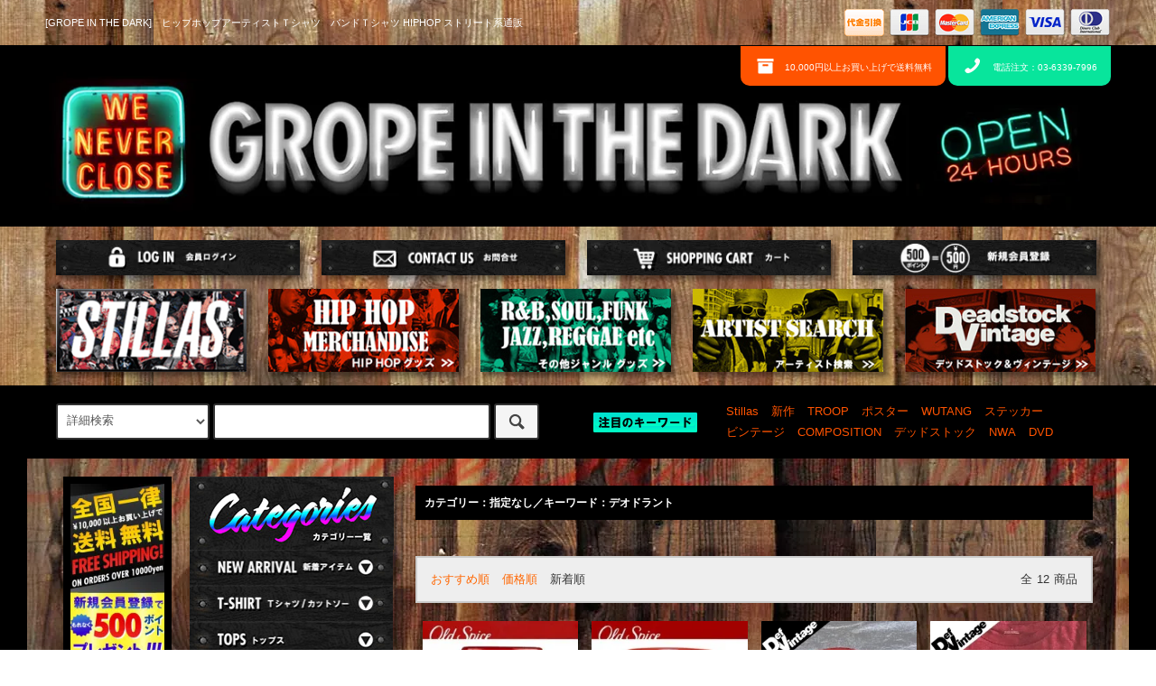

--- FILE ---
content_type: text/html; charset=EUC-JP
request_url: https://gropeinthedark.com/?mode=srh&sort=n&cid=&keyword=%A5%C7%A5%AA%A5%C9%A5%E9%A5%F3%A5%C8
body_size: 13975
content:
<!DOCTYPE html PUBLIC "-//W3C//DTD XHTML 1.0 Transitional//EN" "http://www.w3.org/TR/xhtml1/DTD/xhtml1-transitional.dtd">
<html xmlns:og="http://ogp.me/ns#" xmlns:fb="http://www.facebook.com/2008/fbml" xmlns:mixi="http://mixi-platform.com/ns#" xmlns="http://www.w3.org/1999/xhtml" xml:lang="ja" lang="ja" dir="ltr">
<head>
<meta http-equiv="content-type" content="text/html; charset=euc-jp" />
<meta http-equiv="X-UA-Compatible" content="IE=edge,chrome=1" />
<title>商品検索 - [GROPE IN THE DARK]　ヒップホップアーティストＴシャツ　バンドＴシャツ HIPHOP ストリート系通販</title>
<meta name="Keywords" content="商品検索,HIPHOP,ヒップホップTシャツ,RAPTEE, ヒップホップ, ラップ,ラップTEE,バンドＴシャツ,BAND,通販" />
<meta name="Description" content="HipHop(ヒップホップ)ストリート。Stillasを中心に独自の視点でセレクトしたインポートアイテムも数多く取り揃えた渋谷神宮前のセレクトショップ。" />
<meta name="Author" content="gropeinthedark" />
<meta name="Copyright" content="GMOペパボ" />
<meta http-equiv="content-style-type" content="text/css" />
<meta http-equiv="content-script-type" content="text/javascript" />
<link rel="stylesheet" href="https://gropeinthedark.com/css/framework/colormekit.css" type="text/css" />
<link rel="stylesheet" href="https://gropeinthedark.com/css/framework/colormekit-responsive.css" type="text/css" />
<link rel="stylesheet" href="https://img07.shop-pro.jp/PA01326/822/css/17/index.css?cmsp_timestamp=20250523054903" type="text/css" />
<link rel="stylesheet" href="https://img07.shop-pro.jp/PA01326/822/css/17/product_srh.css?cmsp_timestamp=20250523054903" type="text/css" />

<link rel="alternate" type="application/rss+xml" title="rss" href="https://gropeinthedark.com/?mode=rss" />
<link rel="alternate" media="handheld" type="text/html" href="https://gropeinthedark.com/?mode=srh&sort=n&cid=&keyword=%83f%83I%83h%83%89%83%93%83g" />
<link rel="shortcut icon" href="https://img07.shop-pro.jp/PA01326/822/favicon.ico?cmsp_timestamp=20250210182709" />
<script type="text/javascript" src="//ajax.googleapis.com/ajax/libs/jquery/1.11.0/jquery.min.js" ></script>
<meta property="og:title" content="商品検索 - [GROPE IN THE DARK]　ヒップホップアーティストＴシャツ　バンドＴシャツ HIPHOP ストリート系通販" />
<meta property="og:description" content="HipHop(ヒップホップ)ストリート。Stillasを中心に独自の視点でセレクトしたインポートアイテムも数多く取り揃えた渋谷神宮前のセレクトショップ。" />
<meta property="og:url" content="https://gropeinthedark.com?mode=srh&sort=n&cid=&keyword=%A5%C7%A5%AA%A5%C9%A5%E9%A5%F3%A5%C8" />
<meta property="og:site_name" content="[GROPE IN THE DARK]　ヒップホップアーティストＴシャツ　バンドＴシャツ HIPHOP ストリート系通販" />
<!-- Global site tag (gtag.js) - Google Analytics -->
<script async src="https://www.googletagmanager.com/gtag/js?id=UA-116412308-1"></script>
<script>
  window.dataLayer = window.dataLayer || [];
  function gtag(){dataLayer.push(arguments);}
  gtag('js', new Date());

  gtag('config', 'UA-116412308-1');
</script>
<meta name="google-site-verification" content="-5KE7NGZ4PKImg8mg33EHvmMXeQ_v-A_WQueuwcNCEU" />

<!-- Begin Mieruca Embed Code -->
<script type="text/javascript" id="mierucajs">
window.__fid = window.__fid || [];__fid.push([256561038]);
(function() {
function mieruca(){if(typeof window.__fjsld != "undefined") return; window.__fjsld = 1; var fjs = document.createElement('script'); fjs.type = 'text/javascript'; fjs.async = true; fjs.id = "fjssync"; var timestamp = new Date;fjs.src = ('https:' == document.location.protocol ? 'https' : 'http') + '://hm.mieru-ca.com/service/js/mieruca-hm.js?v='+ timestamp.getTime(); var x = document.getElementsByTagName('script')[0]; x.parentNode.insertBefore(fjs, x); };
setTimeout(mieruca, 500); document.readyState != "complete" ? (window.attachEvent ? window.attachEvent("onload", mieruca) : window.addEventListener("load", mieruca, false)) : mieruca();
})();
</script>
<!-- End Mieruca Embed Code -->
<meta name="google-site-verification" content="7Hoy6mNxCV6DCnmW3nlp7P_cKssusgU6IL0eFuW-lEw" />

<script>
  var Colorme = {"page":"product_srh","shop":{"account_id":"PA01326822","title":"[GROPE IN THE DARK]\u3000\u30d2\u30c3\u30d7\u30db\u30c3\u30d7\u30a2\u30fc\u30c6\u30a3\u30b9\u30c8\uff34\u30b7\u30e3\u30c4\u3000\u30d0\u30f3\u30c9\uff34\u30b7\u30e3\u30c4 HIPHOP \u30b9\u30c8\u30ea\u30fc\u30c8\u7cfb\u901a\u8ca9"},"basket":{"total_price":0,"items":[]},"customer":{"id":null}};

  (function() {
    function insertScriptTags() {
      var scriptTagDetails = [];
      var entry = document.getElementsByTagName('script')[0];

      scriptTagDetails.forEach(function(tagDetail) {
        var script = document.createElement('script');

        script.type = 'text/javascript';
        script.src = tagDetail.src;
        script.async = true;

        if( tagDetail.integrity ) {
          script.integrity = tagDetail.integrity;
          script.setAttribute('crossorigin', 'anonymous');
        }

        entry.parentNode.insertBefore(script, entry);
      })
    }

    window.addEventListener('load', insertScriptTags, false);
  })();
</script>

<script async src="https://www.googletagmanager.com/gtag/js?id=G-NVZ6CH8K0C"></script>
<script>
  window.dataLayer = window.dataLayer || [];
  function gtag(){dataLayer.push(arguments);}
  gtag('js', new Date());
  
      gtag('config', 'G-NVZ6CH8K0C', (function() {
      var config = {};
      if (Colorme && Colorme.customer && Colorme.customer.id != null) {
        config.user_id = Colorme.customer.id;
      }
      return config;
    })());
  
  </script><script async src="https://zen.one/analytics.js"></script>
</head>
<body>
<meta name="colorme-acc-payload" content="?st=1&pt=10030&ut=0&at=PA01326822&v=20260116211550&re=&cn=7a0c0515911a92017766a7c6b148c8d4" width="1" height="1" alt="" /><script>!function(){"use strict";Array.prototype.slice.call(document.getElementsByTagName("script")).filter((function(t){return t.src&&t.src.match(new RegExp("dist/acc-track.js$"))})).forEach((function(t){return document.body.removeChild(t)})),function t(c){var r=arguments.length>1&&void 0!==arguments[1]?arguments[1]:0;if(!(r>=c.length)){var e=document.createElement("script");e.onerror=function(){return t(c,r+1)},e.src="https://"+c[r]+"/dist/acc-track.js?rev=3",document.body.appendChild(e)}}(["acclog001.shop-pro.jp","acclog002.shop-pro.jp"])}();</script><script src="https://img.shop-pro.jp/tmpl_js/79/jquery.tile.js"></script>
<script src="https://img.shop-pro.jp/tmpl_js/79/smoothscroll.js"></script>
<script src="https://img.shop-pro.jp/tmpl_js/79/utility.index.js"></script>

<script>



</script>
<link rel="apple-touch-icon" href="https://img21.shop-pro.jp/PA01326/822/etc/iOS.png">
<div id="wrapper">

      
    <div class="banner-belt__section visible-desktop">
      <a href=""></a>

    </div>
    
    <div class="banner-belt__section_b visible-desktop">
      <a href=""></a>

    </div>
  



  <div id="header" class="header__section">
    <div class="global-nav-sp-wrap hidden-desktop">
      <div class="global-nav-sp">
        <span class="global-nav-sp-btn"><i class="icon-lg-w icon-list"></i>メニュー</span>
        <div class="global-nav-sp-list-wrap">
          <ul class="global-nav-sp-list unstyled">
            <li class="global-nav-sp-list__unit">
              <a href="http://gropeinthedark.com" class="global-nav-sp-list__txt">ホーム</a>
            </li>
            <li class="global-nav-sp-list__unit">
              <a href="https://gropeinthedark.com/cart/proxy/basket?shop_id=PA01326822&shop_domain=gropeinthedark.com" class="global-nav-sp-list__txt">カートを見る</a>
            </li>
            <li class="global-nav-sp-list__unit">
              <a href="https://gropeinthedark.com/?mode=myaccount" class="global-nav-sp-list__txt">アカウント</a>
            </li>
                                    <li class="global-nav-sp-list__unit">
              <a href="https://gropeinthedark.shop-pro.jp/customer/inquiries/new" class="global-nav-sp-list__txt">お問い合わせ</a>
            </li>
          </ul>
        </div>
      </div>
    </div>
    <div class="upbar-wrap">
      <div class="upbar container clearfix row">



              
        <p class="upbar__lead visible-desktop">[GROPE IN THE DARK]　ヒップホップアーティストＴシャツ　バンドＴシャツ HIPHOP ストリート系通販</p>
      


              
        <ul class="upbar-list col">
          <li class="upbar-list__unit">
            <img src="https://img.shop-pro.jp/tmpl_img/79/icon_payment_cod.png" alt="代金引換" />
          </li>
          <li class="upbar-list__unit">
            <img src="https://img.shop-pro.jp/tmpl_img/79/icon_payment_credit_jcb.png" alt="クレジット JCB" />
          </li>
          <li class="upbar-list__unit">
            <img src="https://img.shop-pro.jp/tmpl_img/79/icon_payment_credit_mastercard.png" alt="クレジット MasterCard" />
          </li>
          <li class="upbar-list__unit">
            <img src="https://img.shop-pro.jp/tmpl_img/79/icon_payment_credit_amex.png" alt="クレジット American Express" />
          </li>
          <li class="upbar-list__unit">
            <img src="https://img.shop-pro.jp/tmpl_img/79/icon_payment_credit_visa.png" alt="クレジット VISA" />
          </li>
          <li class="upbar-list__unit">
            <img src="https://img.shop-pro.jp/tmpl_img/79/icon_payment_credit_diners.png" alt="クレジット Diners" />
          </li>
        </ul>
      


      </div>
    </div>
    <div class="shopname-wrap">
      <div class="shopname container">
                  <h1 class="shopname__logo"><a href="http://gropeinthedark.com"><img src="https://img07.shop-pro.jp/PA01326/822/PA01326822.jpg?cmsp_timestamp=20250210182709" alt="[GROPE IN THE DARK]　ヒップホップアーティストＴシャツ　バンドＴシャツ HIPHOP ストリート系通販" /></a></h1>
                <div class="shopname__ad-wrap">



                  
          <div class="shopname__ad shopname__ad-deli">
            <p><i class="icon-lg-w icon-box"></i>10,000円以上お買い上げで送料無料</p>
          </div>
        


                  
          <div class="shopname__ad shopname__ad-tell">
            <p><i class="icon-lg-w icon-phone"></i>電話注文：03-6339-7996</p>
            
          </div>
        


        </div>
      </div>
    </div>
    <div class="global-nav-wrap visible-desktop">
                  <ul class="global-nav container row">
        <li class="global-nav__unit col col-lg-4">
          <a href="https://gropeinthedark.com/?mode=myaccount" class="global-nav__txt"><img src="https://img21.shop-pro.jp/PA01326/822/etc/navi_login.jpg" width="300" alt="アカウント"></a>
        </li>
                <li class="global-nav__unit col col-lg-4">
          <a href="https://gropeinthedark.shop-pro.jp/customer/inquiries/new" class="global-nav__txt"><img src="https://img21.shop-pro.jp/PA01326/822/etc/navi_contact.jpg" width="300"　alt="お問い合わせ"></a>
        </li>
        <li class="global-nav__unit col col-lg-4">
          <a href="https://gropeinthedark.com/cart/proxy/basket?shop_id=PA01326822&shop_domain=gropeinthedark.com" class="global-nav__txt"><img src="https://img21.shop-pro.jp/PA01326/822/etc/navi_cart.jpg" width="300" alt="カートを見る"></a>

        </li>
        <li class="global-nav__unit col col-lg-4">
          <a href="https://gropeinthedark.com/customer/signup/new" class="global-nav__txt"><img src="https://img21.shop-pro.jp/PA01326/822/etc/navi_new_member.jpg" width="300" alt="新規会員登録"></a>
        </li>
        </ul>
<ul class="global-nav2 container row">
        <li class="global-nav2__unit col col-lg-4">
          <a href="http://gropeinthedark.com/?mode=srh&sort=n&cid=&keyword=stillas"><img src="https://file001.shop-pro.jp/PA01326/822/parts/nav2_01.gif" alt="スタイラス"/></a>
        </li>
        
                 <li class="global-nav2__unit col col-lg-4">
<a href="http://gropeinthedark.com/?mode=grp&gid=1291342&sort=n">
<img src="https://file001.shop-pro.jp/PA01326/822/parts/nav2_07.jpg" alt="HIPHOP"/>
</a> </li>

        <li class="global-nav2__unit col col-lg-4">
<a href="http://gropeinthedark.com/?mode=grp&gid=1291343&sort=n"><img src="https://file001.shop-pro.jp/PA01326/822/parts/nav2_08.jpg" alt="R&B SOUL FUNK JAZZ REGGAE"/></a>
 </li>


        <li class="global-nav2__unit col col-lg-4">
<a href="http://gropeinthedark.com/?mode=f1"><img src="https://file001.shop-pro.jp/PA01326/822/parts/nav2_02.jpg" alt="アーティスト検索"/></a></li>

        <li class="global-nav2__unit col col-lg-4">
<a href="http://gropeinthedark.com/?mode=srh&sort=n&cid=&keyword=def+vintage"><img src="https://file001.shop-pro.jp/PA01326/822/parts/nav2_03.jpg" alt="ヴィンテージ"/></a>        
</li>

 



      </ul>
      
          </div>



                          


 

      </div>
    
    
    
    <div class="search-wrap">
      <div class="search container row">
        <form action="https://gropeinthedark.com/" method="GET" class="search__form col col-lg-6">
          <input type="hidden" name="mode" value="srh" /><input type="hidden" name="sort" value="n" />
          <select name="cid" class="search__select">
            <option value="">詳細検索</option>
                          <option value="1983079,0">T-SHIRTS</option>
                          <option value="1993012,0">TOPS</option>
                          <option value="1993013,0">BOTTOMS</option>
                          <option value="1993014,0">HEADGEAR</option>
                          <option value="1993015,0">ACCESSORIES</option>
                          <option value="1993016,0">RESERVATION</option>
                          <option value="1993020,0">KICKS</option>
                          <option value="1993022,0">SUNGLASSES</option>
                          <option value="1993023,0">MIX CD</option>
                          <option value="1993024,0">Bag</option>
                          <option value="1993025,0">LADIES</option>
                          <option value="1993026,0">GOODS</option>
                          <option value="1993027,0">BABY BOY</option>
                          <option value="1993028,0">GIFT SET</option>
                      </select>
          <input type="text" name="keyword" class="search__box" />
          <button class="search__btn btn btn-xs"><i class="icon-lg-b icon-search"></i></button>
        </form>
        <div class="search-keyword col col-lg-6 row">
          <p class="search-keyword-heading col col-lg-3 "><img src="https://img21.shop-pro.jp/PA01326/822/etc/keywords2.png" alt="注目のキーワード"></p>



                                      <ul class="search-keyword-list inline col col-lg-9">
              <li class="search-keyword-list__unit"><a href="http://gropeinthedark.com/?mode=srh&sort=n&cid=&keyword=stillas">Stillas</a></li>
                <li class="search-keyword-list__unit"><a href="http://gropeinthedark.com/?mode=srh&sort=n&cid=&keyword=%BF%B7%BA%EE">新作</a></li>
                <li class="search-keyword-list__unit"><a href="http://gropeinthedark.com/?mode=srh&sort=n&cid=&keyword=TROOP">TROOP</a></li>
                <li class="search-keyword-list__unit"><a href="http://gropeinthedark.com/?mode=srh&sort=n&cid=&keyword=poster">ポスター</a></li>
                <li class="search-keyword-list__unit"><a href="http://gropeinthedark.com/?mode=srh&sort=n&cid=&keyword=%23wutangclan">WUTANG</a></li>
                <li class="search-keyword-list__unit"><a href="http://gropeinthedark.com/?mode=srh&sort=n&cid=&keyword=sticker">ステッカー</a></li>
                <li class="search-keyword-list__unit"><a href="http://gropeinthedark.com/?mode=srh&sort=n&cid=&keyword=vintage">ビンテージ</a></li>
                <li class="search-keyword-list__unit"><a href="http://gropeinthedark.com/?mode=srh&sort=n&cid=&keyword=COMPOSITION">COMPOSITION</a></li>
                <li class="search-keyword-list__unit"><a href="http://gropeinthedark.com/?mode=srh&sort=n&cid=&keyword=%A5%C7%A5%C3%A5%C9%A5%B9%A5%C8%A5%C3%A5%AF">デッドストック</a></li>
                <li class="search-keyword-list__unit"><a href="http://gropeinthedark.com/?mode=srh&sort=n&cid=&keyword=%23nwa">NWA</a></li>
                <li class="search-keyword-list__unit"><a href="http://gropeinthedark.com/?mode=srh&sort=n&cid=&keyword=DVD">DVD</a></li>
              </ul>
          


        </div>
      </div>
    </div>
  
  <div id="contents" class="contents__section container">
        <div class="row">



                                                            


              <div class="banner-side__section col">



                            <ul class="banner-side-list unstyled">
              <li class="banner-side-list__unit">
              <a href="https://gropeinthedark.com/customer/signup/new"><img src="https://img21.shop-pro.jp/PA01326/822/etc/banner01a.jpg" alt="500ポイント" /></a><br>
              <p class="banner_txt"><span class="side_blue">新規会員受付中 !!!!! </span><br>
新規会員登録のお客様には、只今 500 ポイント進呈中！<br>
(当サイトでお買い物の際使用できます。)
年会費、更新料等は一切かかりません！!</p>
              </li>
              <li class="banner-side-list__unit">
                  <a href="http://gropeinthedark.com/?mode=srh&sort=n&cid=&keyword=%B4%CC%A5%D0%A5%C3%A5%B8"><img src="https://img21.shop-pro.jp/PA01326/822/etc/banner02.gif" alt="HIP HOP缶バッヂ" /></a>
                  <p class="banner_txt"><span class="side_blue">激レア！HIP HOP缶バッヂ</span></p>
              </li>
</li>
              <li class="banner-side-list__unit">
                <a href="http://gropeinthedark.com/?mode=srh&sort=n&cid=&keyword=Composition+Book">
                  <img src="https://img21.shop-pro.jp/PA01326/822/etc/notebook.jpg" alt="Composition Notebook" />
                </a>
                <p class="banner_txt"><span class="side_blue">Composition Notebook</span><br>
</p>
              </li>
              <li class="banner-side-list__unit">
                <a href="http://gropeinthedark.com/?mode=srh&sort=n&cid=&keyword=HELLO+MY+NAME+IS">
                  <img src="https://img21.shop-pro.jp/PA01326/822/etc/banner03.gif" alt="セールアイテム" />
                </a>
                <p class="banner_txt"><span class="side_blue">HELLO MY NAME IS</span><br>
HELLOステッカー！ロールタイプ各色！</p>
              </li>
              <li class="banner-side-list__unit">
                <a href="http://gropeinthedark.com/?mode=srh&sort=n&cid=&keyword=Brooklyn+Brewery">
                  <img src="https://img21.shop-pro.jp/PA01326/822/etc/banner04.gif" alt="" />
                </a>
                <p class="banner_txt"><span class="side_blue">Brooklyn Brewery</span></p>
              </li>
              <li class="banner-side-list__unit">
                <a href="">
                  <img src="https://img21.shop-pro.jp/PA01326/822/etc/banner05.jpg" alt="" />
                </a>
                <p class="banner_txt"><span class="side_blue">お取り寄せできますＹＯ！！！</span><br>
お気軽にお問い合わせ下さい！！</p>
              </li>
              <li class="banner-side-list__unit">
                <a href="http://gropeinthedark.com/?mode=srh&sort=n&cid=&keyword=vintage">
                  <img src="https://img21.shop-pro.jp/PA01326/822/etc/banner06.gif" alt="" />
                </a>
                <p class="banner_txt"><span class="side_blue">DEF VINTAGE！！！</span><br>
厳選されたOLD SCHOOLな１点物のセレクト・ビンテージ！！！</p>
              </li>
              <li class="banner-side-list__unit">
                <a href="http://gropeinthedark.com/?mode=srh&sort=n&cid=&keyword=%A5%C7%A5%AA%A5%C9%A5%E9%A5%F3%A5%C8">
                  <img src="https://img21.shop-pro.jp/PA01326/822/etc/banner08.jpg" alt="" />
                </a>
                <p class="banner_txt"><span class="side_blue">LL COOL Jでお馴染み！</span><br>
アメリカで最も人気のデオドラント！！</p>
              </li>
              <li class="banner-side-list__unit">
                <a href="http://gropeinthedark.com/?mode=srh&sort=n&cid=&keyword=Toothpix">
                  <img src="https://img21.shop-pro.jp/PA01326/822/etc/banner09.gif" alt="" />
                </a>
                <p class="banner_txt"><span class="side_blue">フレイヴァー付き爪楊枝</span></p>
              </li>
              <li class="banner-side-list__unit">
                <a href="http://gropeinthedark.com/?mode=srh&sort=n&cid=&keyword=%23wutangclan">
                  <img src="https://img21.shop-pro.jp/PA01326/822/etc/banner10.jpg" alt="" />
                </a>
                <p class="banner_txt"><span class="side_blue">WU-TANG 関連アイテム！</span></p>
              </li>
              <li class="banner-side-list__unit">
              <a href="http://gropeinthedark.com/?mode=grp&gid=1256248">
                  <img src="https://img21.shop-pro.jp/PA01326/822/etc/banner13.gif" alt="" />
                  </a>
                <p class="banner_txt"><span class="side_blue">お買い得 !! SALE コーナー!! </span><br>
UP to 60%off !!!!!</p>
              </li>
              <li class="banner-side-list__unit">
                  <img src="https://img21.shop-pro.jp/PA01326/822/etc/banner14.jpg" alt="" />
                <p class="banner_txt"><span class="side_blue">ステッカープレゼント中！ </span><br>
お買い上げの方全員にGROPE IN THE DARK x STILLASエクスクルーシブステッカーをプレゼント中です！！！（無くなり次第終了します）</p>
              </li>
              <li class="banner-side-list__unit">
                <a href="http://gropeinthedark.com/?mode=srh&sort=n&cid=1993023%2C0&keyword=">
                  <img src="https://img21.shop-pro.jp/PA01326/822/etc/banner16.jpg" alt="" />
                </a>
                <p class="banner_txt"><span class="side_blue">CLASSIC！BLACK MOVIES！</span><br>
</p>
              </li>                            
                                
<li class="banner-side-list__unit">
                <a href="http://gropeinthedark.com/?mode=srh&sort=n&cid=&keyword=Phillies+Blunt">
                  <img src="https://img21.shop-pro.jp/PA01326/822/etc/banner18.jpg" alt="" />
                </a>
                <p class="banner_txt"><span class="side_blue">激レア！Phillies Blunt アイテム！！ </span><br>
</p>
              </li>
              <li class="banner-side-list__unit">
                <a href="http://gropeinthedark.com/?mode=srh&sort=n&cid=&keyword=%23rollingpaper">
                  <img src="https://img21.shop-pro.jp/PA01326/822/etc/banner19.jpg" alt="" />
                </a>
                <p class="banner_txt"><span class="side_blue">巻紙各種！ </span>
</p>
              </li>
                                      </ul>
        
        </div>
            <div class="main__section main__section-banner-side col col-lg-12 row">
        <div class="primary__section col col-lg-9">
          <script src="https://img.shop-pro.jp/tmpl_js/79/utility.product_list.js"></script>

<h2 class="section-title-h2_sss">
  カテゴリー：指定なし／キーワード：デオドラント</h2>
  
  <div class="productlist-sort__section">
    <div class="productlist-sort clearfix">
      <ul class="productlist-sort-list inline">
        <li class="productlist-sort-list__unit">
                      <a href="?mode=srh&cid=&keyword=%A5%C7%A5%AA%A5%C9%A5%E9%A5%F3%A5%C8">おすすめ順</a>        </li>
        <li class="productlist-sort-list__unit">
                      <a href="?mode=srh&cid=&keyword=%A5%C7%A5%AA%A5%C9%A5%E9%A5%F3%A5%C8&sort=p">価格順</a>        </li>
        <li class="productlist-sort-list__unit">
          新着順
                  </li>
      </ul>
      <p class="productlist-sort-totalnumber">全<span>12</span>商品</p>
    </div>
  </div>
  

  
  <div class="pagenation-sp__section hidden-desktop">
    <ul class="pagenation-sp-list unstyled">
      <li class="pagenation-sp-list__unit">
                  <span class="btn btn-pn disabled">&lt; 前</span>
              </li>
      <li class="pagenation-sp-list__unit">
                  <span class="btn btn-pn disabled">次 &gt;</span>
              </li>
    </ul>
    <div class="pagenation-sp-info">
      全<span>12</span>件&nbsp;<span>1</span>-<span>12</span>表示
    </div>
  </div>
  

  
  <div class="productlist__section">
    <ul class="product-list unstyled row">
              <li class="productlist-list__unit product-list__unit col col-lg-3">
          <a href="?pid=181879148">
                          <img src="https://img07.shop-pro.jp/PA01326/822/product/181879148_th.jpg?cmsp_timestamp=20240724105306" alt="Old Spice High Endurance ”Pure Sport” Deodorant 3.0oz(85g)" class="product-list__img" />
                      </a>
                                                                                          <a href="?pid=181879148" class="product-list__txt" style="clear:both;">
            <span class="product-list__name show">
              Old Spice High Endurance ”Pure Sport” Deodorant 3.0oz(85g)
            </span>
          </a>
          <p>
                              <span class="product-list__price show">
                  1,200円(税込1,320円)
                </span>
                        </p>
                  </li>
              <li class="productlist-list__unit product-list__unit col col-lg-3">
          <a href="?pid=178563394">
                          <img src="https://img07.shop-pro.jp/PA01326/822/product/178563394_th.jpg?cmsp_timestamp=20231212171758" alt="Old Spice High Endurance ”Pure Sport” Deodorant 2.4oz" class="product-list__img" />
                      </a>
                                                                                           <span class="product-list__soldout show">
             <img src="https://file001.shop-pro.jp/PA01326/822/parts/icon_sold.gif">
           </span>
                    <a href="?pid=178563394" class="product-list__txt" style="clear:both;">
            <span class="product-list__name show">
              Old Spice High Endurance ”Pure Sport” Deodorant 2.4oz
            </span>
          </a>
          <p>
                              <span class="product-list__price show">
                  1,200円(税込1,320円)
                </span>
                        </p>
                  </li>
              <li class="productlist-list__unit product-list__unit col col-lg-3">
          <a href="?pid=152036034">
                          <img src="https://img07.shop-pro.jp/PA01326/822/product/152036034_th.jpg?cmsp_timestamp=20200629201246" alt="【Def Vintage】 Old Spice "Scratch & Sniff"  T-Shirt" class="product-list__img" />
                      </a>
                                                                                           <span class="product-list__soldout show">
             <img src="https://file001.shop-pro.jp/PA01326/822/parts/icon_sold.gif">
           </span>
                    <a href="?pid=152036034" class="product-list__txt" style="clear:both;">
            <span class="product-list__name show">
              【Def Vintage】 Old Spice "Scratch & Sniff"  T-Shirt
            </span>
          </a>
          <p>
                              <span class="product-list__price show">
                  2,700円(税込2,970円)
                </span>
                        </p>
                  </li>
              <li class="productlist-list__unit product-list__unit col col-lg-3">
          <a href="?pid=151318265">
                          <img src="https://img07.shop-pro.jp/PA01326/822/product/151318265_th.jpg?cmsp_timestamp=20200526191326" alt="【Def Vintage】 Old Spice Classic Logo  T-Shirt" class="product-list__img" />
                      </a>
                                                                                           <span class="product-list__soldout show">
             <img src="https://file001.shop-pro.jp/PA01326/822/parts/icon_sold.gif">
           </span>
                    <a href="?pid=151318265" class="product-list__txt" style="clear:both;">
            <span class="product-list__name show">
              【Def Vintage】 Old Spice Classic Logo  T-Shirt
            </span>
          </a>
          <p>
                              <span class="product-list__price show">
                  2,900円(税込3,190円)
                </span>
                        </p>
                  </li>
              <li class="productlist-list__unit product-list__unit col col-lg-3">
          <a href="?pid=96086394">
                          <img src="https://img07.shop-pro.jp/PA01326/822/product/96086394_th.jpg?cmsp_timestamp=20151130140015" alt="”Red Zone” Swagger Deodorant 3.0oz" class="product-list__img" />
                      </a>
                                                                                           <span class="product-list__soldout show">
             <img src="https://file001.shop-pro.jp/PA01326/822/parts/icon_sold.gif">
           </span>
                    <a href="?pid=96086394" class="product-list__txt" style="clear:both;">
            <span class="product-list__name show">
              ”Red Zone” Swagger Deodorant 3.0oz
            </span>
          </a>
          <p>
                              <span class="product-list__price show">
                  1,800円(税込1,980円)
                </span>
                        </p>
                  </li>
              <li class="productlist-list__unit product-list__unit col col-lg-3">
          <a href="?pid=92851537">
                          <img src="https://img07.shop-pro.jp/PA01326/822/product/92851537_th.jpg?cmsp_timestamp=20150821100257" alt="Old Spice Classic After Shave" class="product-list__img" />
                      </a>
                                                                                 <span class="product-list__soldout show" style="float:left;">
             <img src="https://file001.shop-pro.jp/PA01326/822/parts/icon_sale.gif">
           </span>
                               <span class="product-list__soldout show">
             <img src="https://file001.shop-pro.jp/PA01326/822/parts/icon_sold.gif">
           </span>
                    <a href="?pid=92851537" class="product-list__txt" style="clear:both;">
            <span class="product-list__name show">
              Old Spice Classic After Shave
            </span>
          </a>
          <p>
                              <span class="product-list__price show">
                  890円(税込979円)
                </span>
                        </p>
                  </li>
              <li class="productlist-list__unit product-list__unit col col-lg-3">
          <a href="?pid=92811872">
                          <img src="https://img07.shop-pro.jp/PA01326/822/product/92811872_th.jpg?cmsp_timestamp=20150819190652" alt="”SWAGGER” Thickening 2in1 Shampoo and Conditioner - Swagger - 12 oz" class="product-list__img" />
                      </a>
                                                                                 <span class="product-list__soldout show" style="float:left;">
             <img src="https://file001.shop-pro.jp/PA01326/822/parts/icon_sale.gif">
           </span>
                               <span class="product-list__soldout show">
             <img src="https://file001.shop-pro.jp/PA01326/822/parts/icon_sold.gif">
           </span>
                    <a href="?pid=92811872" class="product-list__txt" style="clear:both;">
            <span class="product-list__name show">
              ”SWAGGER” Thickening 2in1 Shampoo and Conditioner - Swagger - 12 oz
            </span>
          </a>
          <p>
                              <span class="product-list__price show">
                  780円(税込858円)
                </span>
                        </p>
                  </li>
              <li class="productlist-list__unit product-list__unit col col-lg-3">
          <a href="?pid=92811869">
                          <img src="https://img07.shop-pro.jp/PA01326/822/product/92811869_th.jpg?cmsp_timestamp=20150819190644" alt="”Red Zone” Champion Scent Men’s Deodorant 3 Oz" class="product-list__img" />
                      </a>
                                                                                           <span class="product-list__soldout show">
             <img src="https://file001.shop-pro.jp/PA01326/822/parts/icon_sold.gif">
           </span>
                    <a href="?pid=92811869" class="product-list__txt" style="clear:both;">
            <span class="product-list__name show">
              ”Red Zone” Champion Scent Men’s Deodorant 3 Oz
            </span>
          </a>
          <p>
                              <span class="product-list__price show">
                  1,600円(税込1,760円)
                </span>
                        </p>
                  </li>
              <li class="productlist-list__unit product-list__unit col col-lg-3">
          <a href="?pid=92800018">
                          <img src="https://img07.shop-pro.jp/PA01326/822/product/92800018_th.jpg?cmsp_timestamp=20150819140409" alt="Irish Spring Deodorant Stick ”LEGENDARY CLASSIC”" class="product-list__img" />
                      </a>
                                                                                           <span class="product-list__soldout show">
             <img src="https://file001.shop-pro.jp/PA01326/822/parts/icon_sold.gif">
           </span>
                    <a href="?pid=92800018" class="product-list__txt" style="clear:both;">
            <span class="product-list__name show">
              Irish Spring Deodorant Stick ”LEGENDARY CLASSIC”
            </span>
          </a>
          <p>
                              <span class="product-list__price show">
                  1,700円(税込1,870円)
                </span>
                        </p>
                  </li>
              <li class="productlist-list__unit product-list__unit col col-lg-3">
          <a href="?pid=92800013">
                          <img src="https://img07.shop-pro.jp/PA01326/822/product/92800013_th.jpg?cmsp_timestamp=20150819140405" alt="Irish Spring Deodorant Stick ”ICY BLAST”" class="product-list__img" />
                      </a>
                                                                                           <span class="product-list__soldout show">
             <img src="https://file001.shop-pro.jp/PA01326/822/parts/icon_sold.gif">
           </span>
                    <a href="?pid=92800013" class="product-list__txt" style="clear:both;">
            <span class="product-list__name show">
              Irish Spring Deodorant Stick ”ICY BLAST”
            </span>
          </a>
          <p>
                              <span class="product-list__price show">
                  1,700円(税込1,870円)
                </span>
                        </p>
                  </li>
              <li class="productlist-list__unit product-list__unit col col-lg-3">
          <a href="?pid=92798708">
                          <img src="https://img07.shop-pro.jp/PA01326/822/product/92798708_th.jpg?cmsp_timestamp=20150819133508" alt="High Endurance ”Fresh” Deodorant" class="product-list__img" />
                      </a>
                                                                                           <span class="product-list__soldout show">
             <img src="https://file001.shop-pro.jp/PA01326/822/parts/icon_sold.gif">
           </span>
                    <a href="?pid=92798708" class="product-list__txt" style="clear:both;">
            <span class="product-list__name show">
              High Endurance ”Fresh” Deodorant
            </span>
          </a>
          <p>
                              <span class="product-list__price show">
                  1,300円(税込1,430円)
                </span>
                        </p>
                  </li>
              <li class="productlist-list__unit product-list__unit col col-lg-3">
          <a href="?pid=92789580">
                          <img src="https://img07.shop-pro.jp/PA01326/822/product/92789580_th.jpg?cmsp_timestamp=20150819100205" alt="Water Basics Deodolant" class="product-list__img" />
                      </a>
                                                                                           <span class="product-list__soldout show">
             <img src="https://file001.shop-pro.jp/PA01326/822/parts/icon_sold.gif">
           </span>
                    <a href="?pid=92789580" class="product-list__txt" style="clear:both;">
            <span class="product-list__name show">
              Water Basics Deodolant
            </span>
          </a>
          <p>
                              <span class="product-list__price show">
                  3,500円(税込3,850円)
                </span>
                        </p>
                  </li>
          </ul>
  </div>
  

  
  <div class="pagenation__section visible-desktop">
    <ul class="pagenation-list unstyled">
      <li class="pagenation-list__unit">
                  <span>&lt;</span>
              </li>
              <li class="pagenation-list__unit">
                                <span>1</span>
                            </li>
            <li class="pagenation-list__unit">
                  <span>&gt;</span>
              </li>
    </ul>
  </div>
  <div class="pagenation-sp__section hidden-desktop">
    <div class="pagenation-sp-info">
      全<span>12</span>件&nbsp;<span>1</span>-<span>12</span>表示
    </div>
    <ul class="pagenation-sp-list unstyled">
      <li class="pagenation-sp-list__unit">
                  <span class="btn btn-pn disabled">&lt; 前</span>
              </li>
      <li class="pagenation-sp-list__unit">
                  <span class="btn btn-pn disabled">次 &gt;</span>
              </li>
    </ul>
  </div>
  
        </div>
        
        <div class="side-nav__section col col-lg-3">
        
        
<ul class="cat_title"><li><img src="https://file001.shop-pro.jp/PA01326/822/parts/cat_h3.jpg" width="226" height="81" alt="カテゴリー"/></li></ul>

<div id="cat_box">
  <ul class="cat">
   <li class="drop_3row"><img src="https://file001.shop-pro.jp/PA01326/822/parts/1.jpg" alt="新着アイテム"/>
      <ul>
        <li><a href="http://gropeinthedark.com/?mode=srh&sort=n&cid=&keyword="><img src="https://file001.shop-pro.jp/PA01326/822/parts/1-01.jpg" alt="全ての新着アイテム"/></a></li>
        <li><a href="http://gropeinthedark.com/?mode=srh&sort=n&cid=&keyword=Stillas"><img src="https://file001.shop-pro.jp/PA01326/822/parts/1-02.jpg" alt="スタイラス"/></a></li>
        <li><a href="http://gropeinthedark.com/?mode=grp&gid=1219150&sort=n"><img src="https://file001.shop-pro.jp/PA01326/822/parts/1-03.jpg" alt="その他のブランド"/></a></li>
      </ul>
   </li>
 
   <li class="drop_3row"><img src="https://file001.shop-pro.jp/PA01326/822/parts/2.jpg" alt="Tシャツ、カットソー"/>
      <ul>
        <li><a href="http://gropeinthedark.com/?mode=srh&sort=n&cid=1983079%2C0&keyword="><img src="https://file001.shop-pro.jp/PA01326/822/parts/2-01.jpg" alt="全てのTシャツ"/></a></li>
        <li><a href="http://gropeinthedark.com/?mode=cate&cbid=1983079&csid=1&sort=n"><img src="https://file001.shop-pro.jp/PA01326/822/parts/2-02.jpg" alt="スタイラス"/></a></li>
        <li><a href="http://gropeinthedark.com/?mode=cate&cbid=1983079&csid=2&sort=n"><img src="https://file001.shop-pro.jp/PA01326/822/parts/2-03.jpg" alt="その他のブランド"/></a></li>
      </ul>
   </li>
 
   <li class="drop_3row"><img src="https://file001.shop-pro.jp/PA01326/822/parts/3.jpg" alt="トップス"/>
      <ul>
        <li><a href="http://gropeinthedark.com/?mode=cate&cbid=1993012&csid=0&sort=n"><img src="https://file001.shop-pro.jp/PA01326/822/parts/3-01.jpg" alt=""/></a></li>
        <li><a href="http://gropeinthedark.com/?mode=cate&cbid=1993012&csid=1&sort=n"><img src="https://file001.shop-pro.jp/PA01326/822/parts/3-02.jpg" alt="スタイラス"/></a></li>
        <li><a href="http://gropeinthedark.com/?mode=cate&cbid=1993012&csid=2&sort=n"><img src="https://file001.shop-pro.jp/PA01326/822/parts/3-03.jpg" alt="その他のブランド"/></a></li>
      </ul>
   </li>   
   
     
<li class="drop_3row"><img src="https://file001.shop-pro.jp/PA01326/822/parts/4.jpg" alt="パンツ類"/>
      <ul>
        <li><a href="http://gropeinthedark.com/?mode=srh&sort=n&cid=1993013%2C0&keyword="><img src="https://file001.shop-pro.jp/PA01326/822/parts/4-01.jpg" alt="全て"/></a></li>
        <li><a href="http://gropeinthedark.com/?mode=srh&sort=n&cid=1993013%2C0&keyword=stillas"><img src="https://file001.shop-pro.jp/PA01326/822/parts/4-02.jpg" alt="スタイラス"/></a></li>
        <li><a href="http://gropeinthedark.com/?mode=srh&sort=n&cid=1993013%2C0&keyword="><img src="https://file001.shop-pro.jp/PA01326/822/parts/4-03.jpg" alt="その他のブランド"/></a></li>
      </ul>
   </li> 
   
<li class="drop_3row"><img src="https://file001.shop-pro.jp/PA01326/822/parts/5.jpg" alt="帽子類"/>
      <ul>
        <li><a href="http://gropeinthedark.com/?mode=cate&cbid=1993014&csid=0&sort=n"><img src="https://file001.shop-pro.jp/PA01326/822/parts/5-01.jpg" alt="全て"/></a></li>
        <li><a href="http://gropeinthedark.com/?mode=cate&cbid=1993014&csid=1&sort=n"><img src="https://file001.shop-pro.jp/PA01326/822/parts/5-02.jpg" alt="スタイラス"/></a></li>
        <li><a href="http://gropeinthedark.com/?mode=cate&cbid=1993014&csid=2&sort=n"><img src="https://file001.shop-pro.jp/PA01326/822/parts/5-03.jpg" alt="その他のブランド"/></a></li>
      </ul>
   </li>      
   
<li class="drop_3row"><img src="https://file001.shop-pro.jp/PA01326/822/parts/6.jpg" alt="アクセサリー"/>
      <ul>
        <li><a href="http://gropeinthedark.com/?mode=cate&cbid=1993015&csid=0&sort=n"><img src="https://file001.shop-pro.jp/PA01326/822/parts/6-01.jpg" alt="全て"/></a></li>
        <li><a href="http://gropeinthedark.com/?mode=cate&cbid=1993015&csid=1&sort=n"><img src="https://file001.shop-pro.jp/PA01326/822/parts/6-02.jpg" alt="スタイラス"/></a></li>
        <li><a href="http://gropeinthedark.com/?mode=cate&cbid=1993015&csid=2&sort=n"><img src="https://file001.shop-pro.jp/PA01326/822/parts/6-03.jpg" alt="その他のブランド"/></a></li>
      </ul>
   </li>     
   
<li><a href="http://gropeinthedark.com/?mode=cate&csid=0&cbid=1993026&sort=n"><img src="https://file001.shop-pro.jp/PA01326/822/parts/7a.jpg" alt="グッズ"/></a>
      <!--<ul>
        <li><a href="http://gropeinthedark.com/?mode=srh&sort=n&cid=&keyword=poster"><img src="http://file001.shop-pro.jp/PA01326/822/parts/7-01.jpg" alt="ポスター"/></a></li>
        <li><a href="http://gropeinthedark.com/?mode=srh&sort=n&cid=&keyword=sticker"><img src="http://file001.shop-pro.jp/PA01326/822/parts/7-02.jpg" alt="ステッカー"/></a></li>
        <li><a href="http://gropeinthedark.com/?mode=srh&sort=n&cid=&keyword=figure"><img src="http://file001.shop-pro.jp/PA01326/822/parts/7-03.jpg" alt="トイ・フィギュア"/></a></li>
        <li><a href="http://gropeinthedark.com/?mode=srh&sort=n&cid=&keyword=electronics"><img src="http://file001.shop-pro.jp/PA01326/822/parts/7-04.jpg" alt="インポート家電"/></a></li>
      </ul>-->
   </li>      
      
        <li><a href="http://gropeinthedark.com/?mode=srh&sort=n&cid=1993020%2C0&keyword="><img src="https://file001.shop-pro.jp/PA01326/822/parts/8.jpg" alt="シューズ"/></a></li>
        <li><a href="http://gropeinthedark.com/?mode=srh&sort=n&cid=1993022%2C0&keyword="><img src="https://file001.shop-pro.jp/PA01326/822/parts/9.jpg" alt="サングラス"/></a></li>
        <li><a href="http://gropeinthedark.com/?mode=srh&sort=n&cid=1993023%2C0&keyword="><img src="https://file001.shop-pro.jp/PA01326/822/parts/10.jpg" alt="ミックスCD"/></a></li>
        <li><a href="http://gropeinthedark.com/?mode=srh&sort=n&cid=1993024%2C0&keyword="><img src="https://file001.shop-pro.jp/PA01326/822/parts/11.jpg" alt="バッグ"/></a></li>
        
        
</ul>
</div>


 <ul class="cat2">
    <li class="h100"><a href="http://gropeinthedark.com/?mode=srh&sort=n&cid=&keyword=stillas"><img src="https://file001.shop-pro.jp/PA01326/822/parts/bnr_stillas.gif" width="226"  alt="スタイラス"/></a></li>
            <li class="h100"><a href="http://gropeinthedark.com/?mode=grp&gid=1291342&sort=n"><img src="https://file001.shop-pro.jp/PA01326/822/parts/bnr-12a.jpg" width="226"  alt="hip hopグッズ"/></a></li>
        <li class="h100"><a href="http://gropeinthedark.com/?mode=grp&gid=1291343&sort=n"><img src="https://file001.shop-pro.jp/PA01326/822/parts/bnr-13a.jpg" width="226"  alt="その他のジャンルグッズ"/></a></li>

        <li class="h100"><a href="http://gropeinthedark.com/?mode=f1"><img src="https://file001.shop-pro.jp/PA01326/822/parts/bnr-02a.jpg" width="226"  alt="アーティスト検索"/></a></li>
<li class="h100"><a href="http://gropeinthedark.com/?mode=srh&sort=n&cid=&keyword=def+vintage"><img src="https://file001.shop-pro.jp/PA01326/822/parts/bnr-03a.jpg" width="226"  alt="ヴィンテージ"/></a></li>
		<li class="h100"><a href="http://gropeinthedark.com/?mode=srh&sort=n&cid=&keyword=usagoods"><img src="https://file001.shop-pro.jp/PA01326/822/parts/bnr-07a.jpg" width="226"  alt="USAアイテム"/></a></li>
		<li class="h100"><a href="http://gropeinthedark.com/?mode=grp&gid=1291189&sort=n"><img src="https://file001.shop-pro.jp/PA01326/822/parts/bnr-14a.jpg" width="226"  alt="ロープライスアイテム"/></a></li>
        
       <li class="h100"><a href="http://gropeinthedark.com/?mode=grp&gid=1256248"><img src="https://file001.shop-pro.jp/PA01326/822/parts/bnr-05a.jpg" width="226"  alt="セール"/></a></li>
        <li class="h100"><a href="http://gropeinthedark.com/?mode=srh&sort=n&cid=1993023%2C0&keyword="><img src="https://file001.shop-pro.jp/PA01326/822/parts/bnr-06a.jpg" width="226"  alt="DVD各種"/></a></li>
        <li class="h100"><a href="http://gropeinthedark.com/?mode=srh&sort=n&cid=&keyword=poster"><img src="https://file001.shop-pro.jp/PA01326/822/parts/bnr-08a.jpg" width="226"  alt="ポスター"/></a></li>
        <li class="h100"><a href="http://gropeinthedark.com/?mode=srh&sort=n&cid=&keyword=sticker"><img src="https://file001.shop-pro.jp/PA01326/822/parts/bnr-09a.jpg" width="226"  alt="ステッカー・ワッペン"/></a></li>
        <li class="h100"><a href="http://gropeinthedark.com/?mode=srh&sort=n&cid=&keyword=figure"><img src="https://file001.shop-pro.jp/PA01326/822/parts/bnr-10a.jpg" width="226"  alt="トイ・フィギュア"/></a></li>
        <li class="h100"><a href="http://gropeinthedark.com/?mode=srh&sort=n&cid=&keyword=%A5%C8%A5%EC%A1%BC%A5%C7%A5%A3%A5%F3%A5%B0%A5%AB%A1%BC%A5%C9"><img src="https://file001.shop-pro.jp/PA01326/822/parts/bnr-11a.jpg" width="226"  alt="トレーディングカード"/></a></li>
</ul>
<div class="clear"></div>
    
 <ul class="cat3">
        <li class="h100"><a href="https://twitter.com/gropeinthedark1?ref_src=twsrc%5Etfw" target="_blank"><img src="https://file001.shop-pro.jp/PA01326/822/parts/bnr-twitter.jpg" width="226"  alt="公式X"/></a></li>


        <li><a class="twitter-timeline" data-width="225" data-height="800" data-theme="dark" href="https://twitter.com/gropeinthedark1?ref_src=twsrc%5Etfw">Tweets by gropeinthedark1</a> <script async src="https://platform.twitter.com/widgets.js" charset="utf-8"></script></li></ul>

<ul class="cat4">
<li class="h100"><img src="https://file001.shop-pro.jp/PA01326/822/parts/bnr-recommend.jpg" width="226" alt="おすすめ商品"/></li>

<li class="fl-l"><a href="https://gropeinthedark.com/?mode=srh&sort=n&cid=&keyword=Erykah+Badu"><img src="https://heavyduty-ind.com/GITD/01.webp" width="110"  alt="おすすめ1"/></a></li>

<li class="fl-l"><a href="https://gropeinthedark.com/?mode=srh&sort=n&cid=&keyword=GURU"><img src="https://heavyduty-ind.com/GITD/02.webp" width="110"  alt="おすすめ2"/></a></li>

<li class="fl-l"><a href="https://gropeinthedark.com/?mode=srh&sort=n&cid=&keyword=A%24AP"><img src="https://heavyduty-ind.com/GITD/03.webp" width="110"  alt="おすすめ3"/></a></li>

<li class="fl-l"><a href="https://gropeinthedark.com/?mode=srh&sort=n&cid=&keyword=Naughty"><img src="https://heavyduty-ind.com/GITD/04.webp" width="110"  alt="おすすめ4"/></a></li>

<li class="fl-l"><a href="https://gropeinthedark.com/?mode=srh&sort=n&cid=&keyword=Miles"><img src="https://heavyduty-ind.com/GITD/05.webp" width="110"  alt="おすすめ5"/></a></li>

<li class="fl-l"><a href="https://gropeinthedark.com/?mode=srh&sort=n&cid=&keyword=Mobb"><img src="https://heavyduty-ind.com/GITD/06.webp" width="110"  alt="おすすめ6"/></a></li>

<li class="fl-l"><a href="https://gropeinthedark.com/?mode=srh&sort=n&cid=&keyword=STAX"><img src="https://heavyduty-ind.com/GITD/07.webp" width="110"  alt="おすすめ7"/></a></li>

<li class="fl-l"><a href="https://gropeinthedark.com/?mode=srh&sort=n&cid=&keyword=DMC"><img src="https://heavyduty-ind.com/GITD/08.webp" width="110"  alt="おすすめ8"/></a></li>

<li class="fl-l"><a href="https://gropeinthedark.com/?mode=srh&sort=n&cid=&keyword=NOTORIOUS"><img src="https://heavyduty-ind.com/GITD/09.webp" width="110"  alt="おすすめ9"/></a></li>

<li class="fl-l"><a href="https://gropeinthedark.com/?mode=srh&sort=n&cid=&keyword=SHAFT"><img src="https://heavyduty-ind.com/GITD/10.webp" width="110"  alt="おすすめ10"/></a></li>

<li class="fl-l"><a href="https://gropeinthedark.com/?mode=srh&sort=n&cid=&keyword=bart"><img src="https://heavyduty-ind.com/GITD/11.webp" width="110"  alt="おすすめ11"/></a></li>

<li class="fl-l"><a href="https://gropeinthedark.com/?mode=srh&sort=n&cid=&keyword=Public+Enemy"><img src="https://heavyduty-ind.com/GITD/12.webp" width="110"  alt="おすすめ12"/></a></li>

<li class="fl-l"><a href="https://gropeinthedark.com/?mode=srh&sort=n&cid=&keyword=BLUEPRINT"><img src="https://heavyduty-ind.com/GITD/13.webp" width="110"  alt="おすすめ13"/></a></li>

<li class="fl-l"><a href="https://gropeinthedark.com/?mode=srh&sort=n&cid=&keyword=atcq"><img src="https://heavyduty-ind.com/GITD/14.webp" width="110"  alt="おすすめ14"/></a></li>

<li class="fl-l"><a href="https://gropeinthedark.com/?mode=srh&sort=n&cid=&keyword=Stevie+Wonder"><img src="https://heavyduty-ind.com/GITD/15.webp" width="110"  alt="おすすめ15"/></a></li>

<li class="fl-l"><a href="https://gropeinthedark.com/?mode=srh&sort=n&cid=&keyword=TLC"><img src="https://heavyduty-ind.com/GITD/16.webp" width="110"  alt="おすすめ16"/></a></li>

<li class="fl-l"><a href="https://gropeinthedark.com/?mode=srh&sort=n&cid=&keyword=Doggy"><img src="https://heavyduty-ind.com/GITD/17.webp" width="110"  alt="おすすめ17"/></a></li>

<li class="fl-l"><a href="https://gropeinthedark.com/?mode=srh&sort=n&cid=&keyword=Beastie"><img src="https://heavyduty-ind.com/GITD/18.webp" width="110"  alt="おすすめ18"/></a></li>

<li class="fl-l"><a href="https://gropeinthedark.com/?mode=srh&sort=n&cid=&keyword=sly"><img src="https://heavyduty-ind.com/GITD/19.webp" width="110"  alt="おすすめ19"/></a></li>

<li class="fl-l"><a href="https://gropeinthedark.com/?mode=srh&sort=n&cid=&keyword=FELA"><img src="https://heavyduty-ind.com/GITD/20.webp" width="110"  alt="おすすめ20"/></a></li>
</ul>
<div class="clear"></div>

          
                                    <!--<div class="side-nav-box">
                <h3 class="side-nav-heading">カテゴリー</h3>
                <ul class="side-nav-list side-nav-cate-list unstyled">
                              <li class="side-nav-list__unit side-nav-cate-list__unit">
                    <a href="https://gropeinthedark.com/?mode=cate&cbid=1983079&csid=0&sort=n" class="side-nav-list__link">
                      <span class="side-nav-list__icon"></span>
                      <span class="side-nav-list__name">T-SHIRTS</span>
                    </a>
                                                                  <ul class="side-nav-list side-nav-scate-list unstyled">
                          <li class="side-nav-list__unit">
                            <a href="https://gropeinthedark.com/?mode=cate&cbid=1983079&csid=0&sort=n" class="side-nav-list__link">
                              <span class="side-nav-list__name">全てのT-SHIRTS</span>
                            </a>
                          </li>
                                                <li class="side-nav-list__unit">
                            <a href="https://gropeinthedark.com/?mode=cate&cbid=1983079&csid=1&sort=n" class="side-nav-list__link">
                              Stillas
                            </a>
                          </li>
                                                                                          <li class="side-nav-list__unit">
                            <a href="https://gropeinthedark.com/?mode=cate&cbid=1983079&csid=2&sort=n" class="side-nav-list__link">
                              Others
                            </a>
                          </li>
                                              </ul>
                                                            </li>
                              <li class="side-nav-list__unit side-nav-cate-list__unit">
                    <a href="https://gropeinthedark.com/?mode=cate&cbid=1993012&csid=0&sort=n" class="side-nav-list__link">
                      <span class="side-nav-list__icon"></span>
                      <span class="side-nav-list__name">TOPS</span>
                    </a>
                                                                  <ul class="side-nav-list side-nav-scate-list unstyled">
                          <li class="side-nav-list__unit">
                            <a href="https://gropeinthedark.com/?mode=cate&cbid=1993012&csid=0&sort=n" class="side-nav-list__link">
                              <span class="side-nav-list__name">全てのTOPS</span>
                            </a>
                          </li>
                                                <li class="side-nav-list__unit">
                            <a href="https://gropeinthedark.com/?mode=cate&cbid=1993012&csid=1&sort=n" class="side-nav-list__link">
                              Stillas
                            </a>
                          </li>
                                                                                          <li class="side-nav-list__unit">
                            <a href="https://gropeinthedark.com/?mode=cate&cbid=1993012&csid=2&sort=n" class="side-nav-list__link">
                              Others
                            </a>
                          </li>
                                              </ul>
                                                            </li>
                              <li class="side-nav-list__unit side-nav-cate-list__unit">
                    <a href="https://gropeinthedark.com/?mode=cate&cbid=1993013&csid=0&sort=n" class="side-nav-list__link">
                      <span class="side-nav-list__icon"></span>
                      <span class="side-nav-list__name">BOTTOMS</span>
                    </a>
                                                                  <ul class="side-nav-list side-nav-scate-list unstyled">
                          <li class="side-nav-list__unit">
                            <a href="https://gropeinthedark.com/?mode=cate&cbid=1993013&csid=0&sort=n" class="side-nav-list__link">
                              <span class="side-nav-list__name">全てのBOTTOMS</span>
                            </a>
                          </li>
                                                <li class="side-nav-list__unit">
                            <a href="https://gropeinthedark.com/?mode=cate&cbid=1993013&csid=1&sort=n" class="side-nav-list__link">
                              Stillas
                            </a>
                          </li>
                                                                                          <li class="side-nav-list__unit">
                            <a href="https://gropeinthedark.com/?mode=cate&cbid=1993013&csid=2&sort=n" class="side-nav-list__link">
                              Others
                            </a>
                          </li>
                                              </ul>
                                                            </li>
                              <li class="side-nav-list__unit side-nav-cate-list__unit">
                    <a href="https://gropeinthedark.com/?mode=cate&cbid=1993014&csid=0&sort=n" class="side-nav-list__link">
                      <span class="side-nav-list__icon"></span>
                      <span class="side-nav-list__name">HEADGEAR</span>
                    </a>
                                                                  <ul class="side-nav-list side-nav-scate-list unstyled">
                          <li class="side-nav-list__unit">
                            <a href="https://gropeinthedark.com/?mode=cate&cbid=1993014&csid=0&sort=n" class="side-nav-list__link">
                              <span class="side-nav-list__name">全てのHEADGEAR</span>
                            </a>
                          </li>
                                                <li class="side-nav-list__unit">
                            <a href="https://gropeinthedark.com/?mode=cate&cbid=1993014&csid=1&sort=n" class="side-nav-list__link">
                              Stillas
                            </a>
                          </li>
                                                                                          <li class="side-nav-list__unit">
                            <a href="https://gropeinthedark.com/?mode=cate&cbid=1993014&csid=2&sort=n" class="side-nav-list__link">
                              Others
                            </a>
                          </li>
                                              </ul>
                                                            </li>
                              <li class="side-nav-list__unit side-nav-cate-list__unit">
                    <a href="https://gropeinthedark.com/?mode=cate&cbid=1993015&csid=0&sort=n" class="side-nav-list__link">
                      <span class="side-nav-list__icon"></span>
                      <span class="side-nav-list__name">ACCESSORIES</span>
                    </a>
                                                                  <ul class="side-nav-list side-nav-scate-list unstyled">
                          <li class="side-nav-list__unit">
                            <a href="https://gropeinthedark.com/?mode=cate&cbid=1993015&csid=0&sort=n" class="side-nav-list__link">
                              <span class="side-nav-list__name">全てのACCESSORIES</span>
                            </a>
                          </li>
                                                <li class="side-nav-list__unit">
                            <a href="https://gropeinthedark.com/?mode=cate&cbid=1993015&csid=1&sort=n" class="side-nav-list__link">
                              Stillas
                            </a>
                          </li>
                                                                                          <li class="side-nav-list__unit">
                            <a href="https://gropeinthedark.com/?mode=cate&cbid=1993015&csid=2&sort=n" class="side-nav-list__link">
                              Others
                            </a>
                          </li>
                                              </ul>
                                                            </li>
                              <li class="side-nav-list__unit side-nav-cate-list__unit">
                    <a href="https://gropeinthedark.com/?mode=cate&cbid=1993016&csid=0&sort=n" class="side-nav-list__link">
                      <span class="side-nav-list__icon"></span>
                      <span class="side-nav-list__name">RESERVATION</span>
                    </a>
                                      </li>
                              <li class="side-nav-list__unit side-nav-cate-list__unit">
                    <a href="https://gropeinthedark.com/?mode=cate&cbid=1993020&csid=0&sort=n" class="side-nav-list__link">
                      <span class="side-nav-list__icon"></span>
                      <span class="side-nav-list__name">KICKS</span>
                    </a>
                                      </li>
                              <li class="side-nav-list__unit side-nav-cate-list__unit">
                    <a href="https://gropeinthedark.com/?mode=cate&cbid=1993022&csid=0&sort=n" class="side-nav-list__link">
                      <span class="side-nav-list__icon"></span>
                      <span class="side-nav-list__name">SUNGLASSES</span>
                    </a>
                                      </li>
                              <li class="side-nav-list__unit side-nav-cate-list__unit">
                    <a href="https://gropeinthedark.com/?mode=cate&cbid=1993023&csid=0&sort=n" class="side-nav-list__link">
                      <span class="side-nav-list__icon"></span>
                      <span class="side-nav-list__name">MIX CD</span>
                    </a>
                                      </li>
                              <li class="side-nav-list__unit side-nav-cate-list__unit">
                    <a href="https://gropeinthedark.com/?mode=cate&cbid=1993024&csid=0&sort=n" class="side-nav-list__link">
                      <span class="side-nav-list__icon"></span>
                      <span class="side-nav-list__name">Bag</span>
                    </a>
                                      </li>
                              <li class="side-nav-list__unit side-nav-cate-list__unit">
                    <a href="https://gropeinthedark.com/?mode=cate&cbid=1993025&csid=0&sort=n" class="side-nav-list__link">
                      <span class="side-nav-list__icon"></span>
                      <span class="side-nav-list__name">LADIES</span>
                    </a>
                                      </li>
                              <li class="side-nav-list__unit side-nav-cate-list__unit">
                    <a href="https://gropeinthedark.com/?mode=cate&cbid=1993026&csid=0&sort=n" class="side-nav-list__link">
                      <span class="side-nav-list__icon"></span>
                      <span class="side-nav-list__name">GOODS</span>
                    </a>
                                      </li>
                              <li class="side-nav-list__unit side-nav-cate-list__unit">
                    <a href="https://gropeinthedark.com/?mode=cate&cbid=1993027&csid=0&sort=n" class="side-nav-list__link">
                      <span class="side-nav-list__icon"></span>
                      <span class="side-nav-list__name">BABY BOY</span>
                    </a>
                                      </li>
                              <li class="side-nav-list__unit side-nav-cate-list__unit">
                    <a href="https://gropeinthedark.com/?mode=cate&cbid=1993028&csid=0&sort=n" class="side-nav-list__link">
                      <span class="side-nav-list__icon"></span>
                      <span class="side-nav-list__name">GIFT SET</span>
                    </a>
                                      </li>
                            </ul>
              </div>
                                                                                                                                                                                                                                                                                                                    -->
          
          
                                    <!--<div class="side-nav-box">
                <h3 class="side-nav-heading">グループ</h3>
                <ul class="side-nav-list unstyled">
                              <li class="side-nav-list__unit">
                    <a href="https://gropeinthedark.com/?mode=grp&gid=1219145&sort=n" class="side-nav-list__link">
                      Stillas
                    </a>
                  </li>
                                                    <li class="side-nav-list__unit">
                    <a href="https://gropeinthedark.com/?mode=grp&gid=1219150&sort=n" class="side-nav-list__link">
                      Others
                    </a>
                  </li>
                                                    <li class="side-nav-list__unit">
                    <a href="https://gropeinthedark.com/?mode=grp&gid=1256248&sort=n" class="side-nav-list__link">
                      SALE
                    </a>
                  </li>
                                                    <li class="side-nav-list__unit">
                    <a href="https://gropeinthedark.com/?mode=grp&gid=1268822&sort=n" class="side-nav-list__link">
                      NappyHeads
                    </a>
                  </li>
                                                    <li class="side-nav-list__unit">
                    <a href="https://gropeinthedark.com/?mode=grp&gid=1291189&sort=n" class="side-nav-list__link">
                      LowPrice
                    </a>
                  </li>
                                                    <li class="side-nav-list__unit">
                    <a href="https://gropeinthedark.com/?mode=grp&gid=1291342&sort=n" class="side-nav-list__link">
                      HipHop
                    </a>
                  </li>
                                                    <li class="side-nav-list__unit">
                    <a href="https://gropeinthedark.com/?mode=grp&gid=1291343&sort=n" class="side-nav-list__link">
                      RBSoul
                    </a>
                  </li>
                            </ul>
              </div>-->
                                
                    
                                          <!--<div class="side-nav-box">
                  <h3 class="side-nav-heading">コンテンツ</h3>
                  <ul class="side-nav-list unstyled">
                                  <li class="side-nav-list__unit">
                      <a href="https://gropeinthedark.com/?mode=f2" class="side-nav-list__link">
                        Artist search2
                      </a>
                    </li>
                                </ul>
                </div>
                          -->
          
                              
            <!-- <div class="side-nav-box">
              <h3 class="side-nav-heading">営業日カレンダー</h3>
              <div class="side_cal">
                <table class="tbl_calendar">
    <caption>2026年1月</caption>
    <tr>
        <th class="sun">日</th>
        <th>月</th>
        <th>火</th>
        <th>水</th>
        <th>木</th>
        <th>金</th>
        <th class="sat">土</th>
    </tr>
    <tr>
<td></td>
<td></td>
<td></td>
<td></td>
<td class="thu holiday">1</td>
<td class="fri">2</td>
<td class="sat">3</td>
</tr>
<tr>
<td class="sun">4</td>
<td class="mon">5</td>
<td class="tue">6</td>
<td class="wed">7</td>
<td class="thu">8</td>
<td class="fri">9</td>
<td class="sat">10</td>
</tr>
<tr>
<td class="sun">11</td>
<td class="mon holiday">12</td>
<td class="tue">13</td>
<td class="wed">14</td>
<td class="thu">15</td>
<td class="fri">16</td>
<td class="sat">17</td>
</tr>
<tr>
<td class="sun">18</td>
<td class="mon">19</td>
<td class="tue">20</td>
<td class="wed">21</td>
<td class="thu">22</td>
<td class="fri">23</td>
<td class="sat">24</td>
</tr>
<tr>
<td class="sun">25</td>
<td class="mon">26</td>
<td class="tue">27</td>
<td class="wed">28</td>
<td class="thu">29</td>
<td class="fri">30</td>
<td class="sat">31</td>
</tr>
</table>
              </div>
                          </div> -->
          
                    


                      
                        
          


                  </div>
      </div>
    </div>
  </div>
  <div id="scroll" class="scroll_section">
    <div class="btn btn-scroll btn-home">
      <a href="http://gropeinthedark.com">
        <i class="icon-lg-w icon-home"></i>
        <span class="btn-scroll__txt">ホーム</span>
      </a>
    </div>
        <div class="btn btn-scroll btn-pagetop">
      <a href="#header">
        <i class="icon-lg-w icon-chevron_up"></i>
        <span class="btn-scroll__txt">トップ</span>
      </a>
    </div>
  </div>
  
<div class="search-wrap">
      <div class="search container row">
        <form action="https://gropeinthedark.com/" method="GET" class="search__form col col-lg-6 col-md-12">
          <input type="hidden" name="mode" value="srh" /><input type="hidden" name="sort" value="n" />
          <select name="cid" class="search__select">
            <option value="">詳細検索</option>
                          <option value="1983079,0">T-SHIRTS</option>
                          <option value="1993012,0">TOPS</option>
                          <option value="1993013,0">BOTTOMS</option>
                          <option value="1993014,0">HEADGEAR</option>
                          <option value="1993015,0">ACCESSORIES</option>
                          <option value="1993016,0">RESERVATION</option>
                          <option value="1993020,0">KICKS</option>
                          <option value="1993022,0">SUNGLASSES</option>
                          <option value="1993023,0">MIX CD</option>
                          <option value="1993024,0">Bag</option>
                          <option value="1993025,0">LADIES</option>
                          <option value="1993026,0">GOODS</option>
                          <option value="1993027,0">BABY BOY</option>
                          <option value="1993028,0">GIFT SET</option>
                      </select>
          <input type="text" name="keyword" class="search__box" />
          <button class="search__btn btn btn-xs"><i class="icon-lg-b icon-search"></i></button>
        </form>
        <div class="search-keyword col col-lg-6 col-md-12 row">
          <p class="search-keyword-heading col col-lg-3 col-md-12"><img src="https://img21.shop-pro.jp/PA01326/822/etc/keywords2.png" alt="注目のキーワード"</p>



                                      <ul class="search-keyword-list inline col col-lg-9 col-md-12">
              <li class="search-keyword-list__unit"><a href="http://gropeinthedark.com/?mode=srh&sort=n&cid=&keyword=stillas">Stillas</a></li>
                <li class="search-keyword-list__unit"><a href="http://gropeinthedark.com/?mode=srh&sort=n&cid=&keyword=%BF%B7%BA%EE">新作</a></li>
                <li class="search-keyword-list__unit"><a href="http://gropeinthedark.com/?mode=srh&sort=n&cid=&keyword=TROOP">TROOP</a></li>
                <li class="search-keyword-list__unit"><a href="http://gropeinthedark.com/?mode=srh&sort=n&cid=&keyword=poster">ポスター</a></li>
                <li class="search-keyword-list__unit"><a href="http://gropeinthedark.com/?mode=srh&sort=n&cid=&keyword=%23wutangclan">WUTANG</a></li>
                <li class="search-keyword-list__unit"><a href="http://gropeinthedark.com/?mode=srh&sort=n&cid=&keyword=sticker">ステッカー</a></li>
                <li class="search-keyword-list__unit"><a href="http://gropeinthedark.com/?mode=srh&sort=n&cid=&keyword=vintage">ビンテージ</a></li>
                <li class="search-keyword-list__unit"><a href="http://gropeinthedark.com/?mode=srh&sort=n&cid=&keyword=COMPOSITION">COMPOSITION</a></li>
                <li class="search-keyword-list__unit"><a href="http://gropeinthedark.com/?mode=srh&sort=n&cid=&keyword=%A5%C7%A5%C3%A5%C9%A5%B9%A5%C8%A5%C3%A5%AF">デッドストック</a></li>
                <li class="search-keyword-list__unit"><a href="http://gropeinthedark.com/?mode=srh&sort=n&cid=&keyword=%23nwa">NWA</a></li>
                <li class="search-keyword-list__unit"><a href="http://gropeinthedark.com/?mode=srh&sort=n&cid=&keyword=DVD">DVD</a></li>
              </ul>
          


        </div>
      </div>
    </div>  
  
  
  <div id="footer" class="footer__section container">
    <div class="history__section">
      <h2 class="section-title-h2"><img src="https://img21.shop-pro.jp/PA01326/822/etc/top_h2_check.jpg" alt="最近チェックした商品" width="100%" /></h2>
              <p class="paragraph-item">最近チェックした商品はまだありません。</p>
          </div>
    <div class="footer-pagetop hidden-desktop">
      <a href="#header"><span class="footer-pagetop-icon icon-lg-w icon-chevron_up"></span></a>
    </div>

                                                        
          <div class="footer-notice__section row visible-desktop">
                  <div class="footer-notice col col-lg-6">
            <h3 class="notice-heading">配送・送料について</h3>
            <dl class="notice-list">
                              <dt class="notice-list__name">
                  佐川急便
                </dt>
                <dd class="notice-list__unit">
                                    送料<br />
本州:700円（税別）<br />
北海道:1,000円（税別）<br />
四国・九州:900円（税別）<br />
沖縄本島:1,300円（税別）<br />
離島:1,800円（税別）<br />
※代引の場合、別途手数料が掛かります。<br />
注文日より10日以内のお客様指定日に発送となります。ご指定がない場合、注文日より5日以内に発送いたします。時間は下記よりご指定可能です。<br />
◎ご指定頂ける時間帯<br />
■午前中　■12～14時<br />
■14～16時　■16～18時<br />
■18～20時　■19～21時&nbsp;
                </dd>
                          </dl>
          </div>
                          <div class="footer-notice col col-lg-6">
            <h3 class="notice-heading">返品について</h3>
            <dl class="notice-list">
                              <dt class="notice-list__name">返品期限</dt>
                <dd class="notice-list__unit">商品の交換または返品は受け付けないものとします。ただし、商品が不良品の場合、またはご注文と異なる商品が到着した場合のみ、商品の交換を受付ます。&nbsp;</dd>
                                            <dt class="notice-list__name">返品送料</dt>
                <dd class="notice-list__unit">当該商品の返送及び再送に要する送料などは弊社にて負担するものとします。&nbsp;</dd>
                                            <dt class="notice-list__name">不良品</dt>
                <dd class="notice-list__unit">商品が不良品の場合、商品の交換を受付ます。<br />
この場合、会員は商品到着後3日以内に弊社の指定する方法により、弊社に通知するものとし、弊社は良品の注文商品と交換します。<br />
ただし、当該商品の返送及び再送に要する送料などは弊社にて負担するものとします。<br />
また、止むを得ず商品の交換が不可能な場合は、返金にて対応させていただきます。<br />
<br />
<br />
※メルマガ解除をご希望のお客様はメールにてご連絡ください。当社にて解除の設定をいたします。&nbsp;</dd>
                          </dl>
          </div>
                          <div class="footer-notice col col-lg-6">
            <h3 class="notice-heading">支払い方法について</h3>
            <dl class="notice-list">
                              <dt class="notice-list__name">
                  Amazon Pay
                </dt>
                <dd class="notice-list__unit">
                                                      Amazonのアカウントに登録された配送先や支払い方法を利用して決済できます。&nbsp;
                </dd>
                              <dt class="notice-list__name">
                  クレジット
                </dt>
                <dd class="notice-list__unit">
                                                        <img class='payment_img' src='https://img.shop-pro.jp/common/card2.gif'><img class='payment_img' src='https://img.shop-pro.jp/common/card6.gif'><img class='payment_img' src='https://img.shop-pro.jp/common/card18.gif'><img class='payment_img' src='https://img.shop-pro.jp/common/card0.gif'><img class='payment_img' src='https://img.shop-pro.jp/common/card9.gif'><br />
                                    各種クレジットカードがご利用いただけます。&nbsp;
                </dd>
                              <dt class="notice-list__name">
                  商品代引き（佐川急便）
                </dt>
                <dd class="notice-list__unit">
                                                      ※ご決済手数料 <br />
一律350円(税別)<br />
&nbsp;
                </dd>
                          </dl>
          </div>
                          <div class="footer-notice col col-lg-6">
            <h3 class="notice-heading">お問い合わせ</h3>
            <dl class="notice-list">
                                            <dt class="notice-list__name">メールアドレス</dt>
                <dd class="notice-list__unit">&#103;&#114;&#111;&#112;&#101;&#64;&#103;&#114;&#111;&#112;&#101;&#105;&#110;&#116;&#104;&#101;&#100;&#97;&#114;&#107;&#46;&#99;&#111;&#109;&nbsp;</dd>
                                            <dt class="notice-list__name">電話番号</dt>
                <dd class="notice-list__unit">TEL・FAX　03-6339-7996　 ※営業、勧誘のお電話はお断りしております。&nbsp;</dd>
                                            <dt class="notice-list__name">販売業者</dt>
                <dd class="notice-list__unit">有限会社グロープインザダーク&nbsp;</dd>
                          </dl>
          </div>
              </div>
      <div class="footer-notice-sp__section hidden-desktop">
        <ul class="footer-notice-sp-list unstyled">
                      <li class="footer-notice-sp-list__unit">
              <a href="https://gropeinthedark.com/?mode=sk#cancel" class="footer-notice-sp-list__txt show">
                <span class="list_link_name">返品について</span>
              </a>
            </li>
                                <li class="footer-notice-sp-list__unit">
              <a href="https://gropeinthedark.com/?mode=sk" class="footer-notice-sp-list__txt show">
                <span class="list_link_name">配送・送料について</span>
              </a>
            </li>
                                <li class="footer-notice-sp-list__unit">
              <a href="https://gropeinthedark.com/?mode=sk#payment" class="footer-notice-sp-list__txt show">
                <span class="list_link_name">支払い方法について</span>
              </a>
            </li>
                  </ul>
                  <div class="footer-notice-sp-inquiry">
            <dl class="footer-notice-sp-inquiry-list">
                                            <dt class="footer-notice-sp-inquiry-list__name">メールアドレス</dt>
                <dd class="footer-notice-sp-inquiry-list__unit">&#103;&#114;&#111;&#112;&#101;&#64;&#103;&#114;&#111;&#112;&#101;&#105;&#110;&#116;&#104;&#101;&#100;&#97;&#114;&#107;&#46;&#99;&#111;&#109;&nbsp;</dd>
                                            <dt class="footer-notice-sp-inquiry-list__name">電話番号</dt>
                <dd class="footer-notice-sp-inquiry-list__unit">TEL・FAX　03-6339-7996　 ※営業、勧誘のお電話はお断りしております。&nbsp;</dd>
                                            <dt class="footer-notice-sp-inquiry-list__name">販売業者</dt>
                <dd class="footer-notice-sp-inquiry-list__unit">有限会社グロープインザダーク&nbsp;</dd>
                          </dl>
          </div>
              </div>
      </div>
  <div class="container">

    <div class="footer-nav__section row">
      <ul class="footer-nav-list col col-lg-12">
        <li class="footer-nav-list__unit"><a href="https://gropeinthedark.com/?mode=sk#payment" class="footer-nav-list__txt">支払い方法について</a>&nbsp;/</li>
        <li class="footer-nav-list__unit"><a href="https://gropeinthedark.com/?mode=sk" class="footer-nav-list__txt">配送・送料について</a>&nbsp;/</li>
        <li class="footer-nav-list__unit"><a href="https://gropeinthedark.com/?mode=sk#cancel" class="footer-nav-list__txt">返品について</a>&nbsp;/</li>
        <li class="footer-nav-list__unit"><a href="https://gropeinthedark.com/?mode=sk#info" class="footer-nav-list__txt">特定商取引法に基づく表記</a>&nbsp;/</li>
        <li class="footer-nav-list__unit"><a href="https://gropeinthedark.com/?mode=privacy" class="footer-nav-list__txt">プライバシーポリシー</a>&nbsp;/</li>
                <li class="footer-nav-list__unit"><a href="https://gropeinthedark.com/?mode=rss" class="footer-nav-list__txt">RSS</a>・<a href="https://gropeinthedark.com/?mode=atom" class="footer-nav-list__txt">ATOM</a></li>
      </ul>
    </div>
 
    <address class="footer-copylight__section">
      COPYRIGHT (C) 2018 GROPE IN THE DARK. ALL RIGHTS RESERVED.
      
    </address>
  </div>
</div>

<div id="to-smartphone">
	<a href="/?force=smartphone">スマホページへ</a>
</div>
<script>
  $(function(){

    if ((navigator.userAgent.indexOf('iPhone') > 0 && navigator.userAgent.indexOf('iPad') == -1) || navigator.userAgent.indexOf('iPod') > 0 || navigator.userAgent.indexOf('Android') > 0)
    {
      $('#to-smartphone').css('display', 'block');
    }
  });
</script><script type="text/javascript" src="https://gropeinthedark.com/js/cart.js" ></script>
<script type="text/javascript" src="https://gropeinthedark.com/js/async_cart_in.js" ></script>
<script type="text/javascript" src="https://gropeinthedark.com/js/product_stock.js" ></script>
<script type="text/javascript" src="https://gropeinthedark.com/js/js.cookie.js" ></script>
<script type="text/javascript" src="https://gropeinthedark.com/js/favorite_button.js" ></script>
</body></html>

--- FILE ---
content_type: text/css
request_url: https://img07.shop-pro.jp/PA01326/822/css/17/product_srh.css?cmsp_timestamp=20250523054903
body_size: 753
content:
.contents__section,
.history__section,
.footer-notice {
  padding: 20px;
  position: relative;
}

.info__section{
	background: #fff;
	margin-bottom:20px;
	}

.col-lg-12{
	padding: 0 20px 20px;
	}
	
	
.seller__section{
	margin:20px 0;
	}

.recommend__section{
	margin:20px 0;
	}

.seller-list__unit,
.recommend-list__unit,
.productlist-list__unit,
 {
  font-size: .9em;
  margin: 20px 0;
}


.show{
	background: #000;
	margin-top: -5px;
	padding: 5px;
	}
	
.product-list__name{
	color: #fff !important;
	}
	
	
.product-list p{
	color: #F900B3;
	}

.breadcrumb-list__section{
	background: #000;
	padding: 10px;
	color: #fff !important;
	}
	
.section-title-h2_sss{
	background: #000;
	padding: 10px;
	color: #fff !important;
	font-size: 12px !important;
	}
	
.section-title-h2_a{
	background: #000;
	padding: 10px;
	color: #fff !important;
	}
.subcategory-list{
	background: #fff;
	padding: 10px;
	}